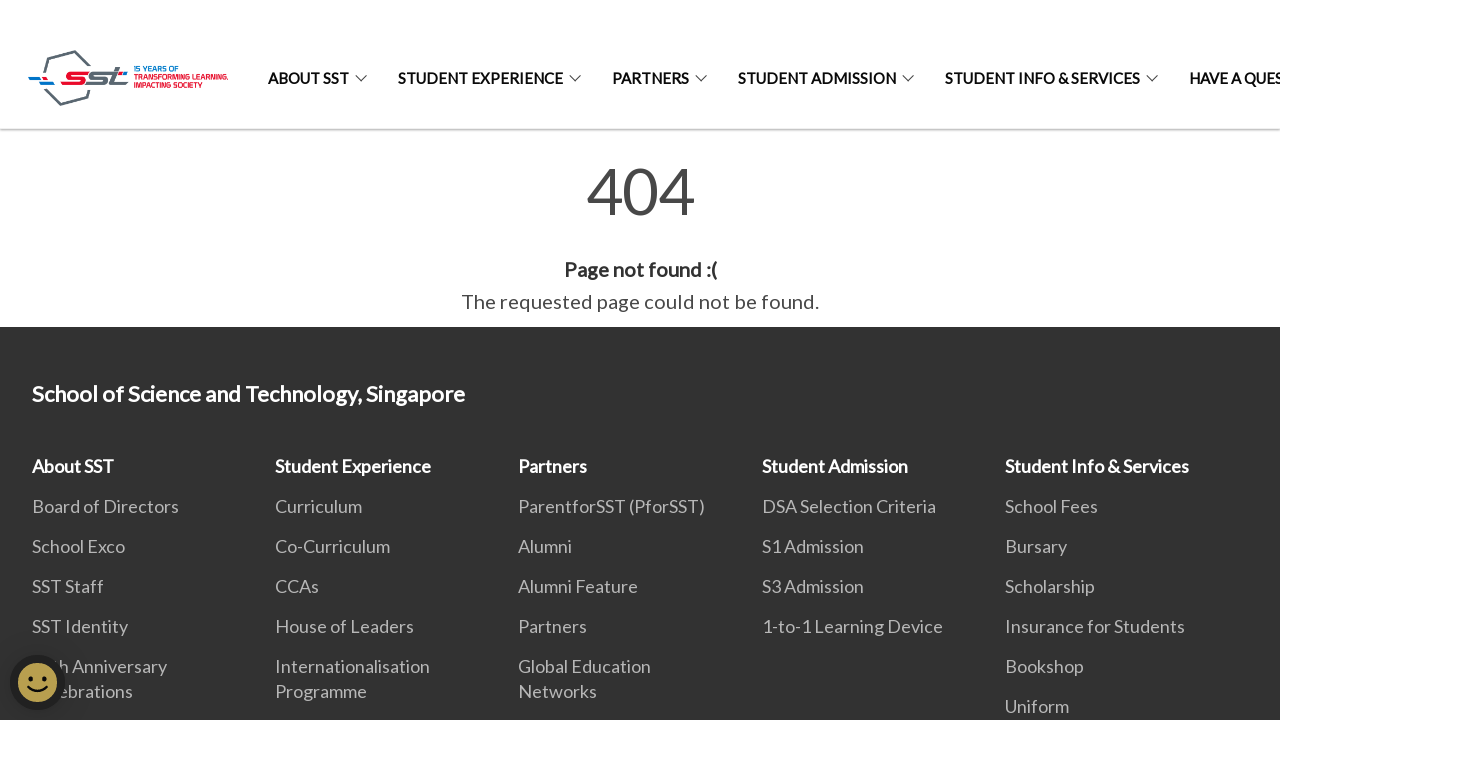

--- FILE ---
content_type: text/html
request_url: https://www.sst.edu.sg/404.html
body_size: 3289
content:
<!doctype html>
<html lang="en"><head><script>(function(w,d,s,l,i){w[l]=w[l]||[];w[l].push({'gtm.start':
  new Date().getTime(),event:'gtm.js'});var f=d.getElementsByTagName(s)[0],
  j=d.createElement(s),dl=l!='dataLayer'?'&l='+l:'';j.async=true;j.src=
  'https://www.googletagmanager.com/gtm.js?id='+i+dl;f.parentNode.insertBefore(j,f);
  })(window,document,'script','dataLayer','GTM-WXJKSPTL');
</script><meta charset="utf8">
    <meta name="viewport"
          content="width=device-width, user-scalable=yes, initial-scale=1.0">
    <meta http-equiv="X-UA-Compatible" content="ie=edge">
    <meta name="twitter:card" content="summary_large_image"><meta property="og:title" content="404 Error"><meta property="og:description" content="404 Page not found :( The requested page could not be found.">
    <meta name="Description" CONTENT="404 Page not found :( The requested page could not be found.">
    <meta property="og:image" content="https://www.sst.edu.sg/images/School_of_Science_and_Technology,_Singapore_logo.png">
    <meta property="og:url" content="https://www.sst.edu.sg/404.html"><link rel="canonical" href="https://www.sst.edu.sg/404.html" /><link rel="shortcut icon" href="/images/Icons/SST Logo Page.jpeg" type="image/x-icon"><link rel="stylesheet" href="/assets/css/styles.css">
    <link rel="stylesheet" href="/assets/css/blueprint.css">
    <link rel="stylesheet" href="/misc/custom.css">
    <link rel="stylesheet" href="https://fonts.googleapis.com/css?family=Lato:400,600" crossorigin="anonymous">
    <link href='https://cdnjs.cloudflare.com/ajax/libs/boxicons/2.0.9/css/boxicons.min.css' rel='stylesheet'><link type="application/atom+xml" rel="alternate" href="https://www.sst.edu.sg/feed.xml" title="School of Science and Technology, Singapore" /><script src="https://assets.wogaa.sg/scripts/wogaa.js" crossorigin="anonymous"></script><title>404 Error</title>
</head>
<body>
<div class="masthead-container" id="navbar" onclick><section class="bp-section bp-masthead is-invisible"><div class="bp-container">
      <div class="row is-multiline is-vcentered masthead-layout-container">
        <div class="col is-9-desktop is-12-touch has-text-centered-touch">
          <div class="masthead-layout" id="bp-masthead">
            <span
              class="sgds-icon sgds-icon-sg-crest is-size-5"
              style="color: red"
            ></span>
            <span style="display: table-cell; vertical-align: middle">
              <span class="banner-text-layout">
                <span class="is-text">
                  A Singapore Government Agency Website&ensp;
                </span>
                <span class="bp-masthead-button" id="masthead-dropdown-button">
                  <span class="is-text bp-masthead-button-text">
                    How to identify
                  </span>
                  <span
                    class="sgds-icon sgds-icon-chevron-down is-size-7"
                    id="masthead-chevron"
                  ></span>
                </span>
              </span>
            </span>
          </div>
          <div
            class="masthead-divider is-hidden"
            id="masthead-divider"
            style="padding-left: -12px; padding-right: -12px"
          ></div>
        </div>
        <div class="col banner-content-layout is-hidden" id="banner-content">
          <div class="banner-content">
            <img
              src="/assets/img/government_building.svg"
              class="banner-icon"
            />
            <div class="banner-content-text-container">
              <strong class="banner-content-title"
                >Official website links end with .gov.sg</strong
              >
              <p>
                Government agencies communicate via
                <strong> .gov.sg </strong>
                websites <span class="avoidwrap">(e.g. go.gov.sg/open)</span>.
                <a
                  href="https://go.gov.sg/trusted-sites"
                  class="banner-content-text bp-masthead-button-link bp-masthead-button-text"
                  target="_blank"
                  rel="noreferrer"
                >
                  Trusted website<Text style="letter-spacing: -3px">s</Text>
                </a>
              </p>
            </div>
          </div>
          <div class="banner-content">
            <img src="/assets/img/lock.svg" class="banner-icon" />
            <div class="banner-content-text-container">
              <strong class="banner-content-title"
                >Secure websites use HTTPS</strong
              >
              <p>
                Look for a
                <strong> lock </strong>(<img
                  src="/assets/img/lock.svg"
                  class="inline-banner-icon"
                />) or https:// as an added precaution. Share sensitive
                information only on official, secure websites.
              </p>
            </div>
          </div>
        </div>
      </div>
    </div>
  </section>
</section>
<nav class="navbar is-transparent">
        <div class="bp-container">

        <div class="navbar-brand">
            <a class="navbar-item" href="/">
                <img src="/images/Icons/Colour__SST_15_Anniv_Logo__No_Full_Stop_.png" alt="Homepage" style="max-height:75px;max-width:200px;height:auto;width:auto;">
            </a>
            <div class="navbar-burger burger" data-target="navbarExampleTransparentExample">
                <span></span>
                <span></span>
                <span></span>
            </div>
        </div>
        <div id="navbarExampleTransparentExample" class="bp-container is-fluid margin--none navbar-menu">
            <div class="navbar-start"><div class="navbar-item is-hidden-widescreen is-search-bar">
                    <form action="/search/" method="get">
                        <div class="field has-addons">
                            <div class="control has-icons-left is-expanded">
                                <input class="input is-fullwidth" id="search-box-mobile" type="text" placeholder="What are you looking for?" name="query">
                                    <span class="is-large is-left">
                                    <i class="sgds-icon sgds-icon-search search-bar"></i>
                                    </span>
                            </div>
                        </div>
                    </form>
                </div><div class="navbar-item has-dropdown is-hoverable"><a href="/" class="navbar-link is-uppercase">About SST</a><div class="navbar-dropdown"><a href="/about-sst/board-of-directors/" class="navbar-item sub-link">Board of Directors</a><a href="/about-sst/exco-team/p-message/" class="navbar-item sub-link">School Exco</a><a href="/about-sst/sst-staff/" class="navbar-item sub-link">SST Staff</a><a href="/about-sst/SST-Identity/vmvg/" class="navbar-item sub-link">SST Identity</a><a href="/15th-anniversary-celebrations/" class="navbar-item sub-link">15th Anniversary Celebrations</a><a href="/about-sst/student-code-of-conduct/" class="navbar-item sub-link">Student's Code of Conduct</a><a href="/about-us/school-rules-regulation/" class="navbar-item sub-link">School Rules & Regulation</a><a href="/sst-careers/" class="navbar-item sub-link">SST Careers</a><a href="/about-us/publication/yearbooks/" class="navbar-item sub-link">Publications</a><a href="/info-hub/" class="navbar-item sub-link">Info Hub</a><a href="/communication-channels/" class="navbar-item sub-link">Communication Channels</a><a href="/privacy/" class="navbar-item sub-link">Privacy Policy</a><a href="/whistleblowing-policy/" class="navbar-item sub-link">Whistleblowing</a></div>
                            <div class="selector is-hidden-touch is-hidden-desktop-only"></div>
                        </div><div class="navbar-item has-dropdown is-hoverable"><a href="/" class="navbar-link is-uppercase">Student Experience</a><div class="navbar-dropdown"><a href="/academic-subjects/changemakers/" class="navbar-item sub-link">Curriculum</a><a href="/co-curriculum/sd-ne/" class="navbar-item sub-link">Co-Curriculum</a><a href="/cca/about-cca/" class="navbar-item sub-link">CCAs</a><a href="/house-of-leaders/about-house-of-leaders/" class="navbar-item sub-link">House of Leaders</a><a href="/internationalisation-programme/internationalisation-programme/" class="navbar-item sub-link">Internationalisation Programme</a></div>
                            <div class="selector is-hidden-touch is-hidden-desktop-only"></div>
                        </div><div class="navbar-item has-dropdown is-hoverable"><a href="/" class="navbar-link is-uppercase">Partners</a><div class="navbar-dropdown"><a href="/partners/parentsforsst/" class="navbar-item sub-link">ParentforSST (PforSST)</a><a href="/partners/alumni/" class="navbar-item sub-link">Alumni</a><a href="/alumni-feature/" class="navbar-item sub-link">Alumni Feature</a><a href="/partners/partners/" class="navbar-item sub-link">Partners</a><a href="/alliances/" class="navbar-item sub-link">Global Education Networks</a></div>
                            <div class="selector is-hidden-touch is-hidden-desktop-only"></div>
                        </div><div class="navbar-item has-dropdown is-hoverable"><a href="/" class="navbar-link is-uppercase">Student Admission</a><div class="navbar-dropdown"><a href="/student-admission/dsa-selection-criteria/" class="navbar-item sub-link">DSA Selection Criteria</a><a href="/student-admission/s1-dsa/" class="navbar-item sub-link">S1 Admission</a><a href="/student-admission/s3-admission" class="navbar-item sub-link">S3 Admission</a><a href="/student-admission/1-to-1-learning-device" class="navbar-item sub-link">1-to-1 Learning Device</a></div>
                            <div class="selector is-hidden-touch is-hidden-desktop-only"></div>
                        </div><div class="navbar-item has-dropdown is-hoverable"><a href="/" class="navbar-link is-uppercase">Student Info & Services</a><div class="navbar-dropdown"><a href="/student-services/school-fees/" class="navbar-item sub-link">School Fees</a><a href="/student-services/bursary/" class="navbar-item sub-link">Bursary</a><a href="/student-services/scholarship/" class="navbar-item sub-link">Scholarship</a><a href="/student-services/insurance-for-students/" class="navbar-item sub-link">Insurance for Students</a><a href="/student-services/bookshop/" class="navbar-item sub-link">Bookshop</a><a href="/student-services/uniform/" class="navbar-item sub-link">Uniform</a><a href="/prep-for-s1/p1/" class="navbar-item sub-link">Getting Ready for Sec 1</a></div>
                            <div class="selector is-hidden-touch is-hidden-desktop-only"></div>
                        </div><div class="navbar-item"><a href="https://ask.gov.sg/sst" target="_blank" rel="noopener nofollow" class="navbar-item is-uppercase" style="height:100%;width:100%;">Have a Question?</a><div class="selector is-hidden-touch is-hidden-desktop-only"></div>
                        </div></div><div class="navbar-end is-hidden-touch is-hidden-desktop-only">
                    <div class="navbar-item"><a class="bp-button is-text is-large" style="text-decoration: none" id="search-activate">
                                <span class="sgds-icon sgds-icon-search is-size-4"></span>
                            </a></div>
                </div></div>
        </div>
    </nav>

    <div class="bp-container hide is-hidden-touch is-hidden-desktop-only search-bar" id="search-bar">
        <div class="row margin--top--sm margin--bottom--sm is-gapless">

            <div class="col">
                <form action="/search/" method="get">
                  <div class="field has-addons">
                      <div class="control has-icons-left is-expanded">
                          <input class="input is-fullwidth is-large" id="search-box" type="text" placeholder="What are you looking for?" name="query" autocomplete="off">
                          <span class="is-large is-left">
                            <i class="sgds-icon sgds-icon-search is-size-4 search-bar"></i>
                          </span>

                      </div>
                      <div class="control">
                          <button type="submit" class="bp-button is-secondary is-medium has-text-white search-button">SEARCH</button>
                      </div>
                  </div>
                </form>
            </div>
        </div>
    </div>
</div>
<div id="main-content" role="main" onclick><style type="text/css" media="screen">
  .container {
    margin: 10px auto;
    max-width: 600px;
    text-align: center;
  }
  h1 {
    margin: 30px 0;
    font-size: 4em;
    line-height: 1;
    letter-spacing: -1px;
  }
</style>

<div class="container">
  <h1>404</h1>

  <p><strong>Page not found :(</strong></p>
  <p>The requested page could not be found.</p>
</div>
</div><footer class="bp-footer top-section" onclick>
    <div class="bp-container ">
        <div class="row">
            <div class="col header padding--top--lg padding--bottom--lg">
                <h5 class="sub-header has-text-white">
                    <b>School of Science and Technology, Singapore</b>
                </h5>
            </div>
        </div>
        <div class="row is-top"><div class="row col is-multiline is-hidden-tablet-only is-hidden-mobile "><div class="col footer-page-links is-one-fifth is-hidden-tablet-only is-hidden-mobile padding--bottom--lg is-left"><p class="sub-header">
                                <b><a href="/" class="has-text-white">About SST</a></b>
                            </p><p class="is-hidden-tablet-only is-hidden-mobile">
                                    <a href="/about-sst/board-of-directors/">Board of Directors</a>
                                </p><p class="is-hidden-tablet-only is-hidden-mobile">
                                    <a href="/about-sst/exco-team/p-message/">School Exco</a>
                                </p><p class="is-hidden-tablet-only is-hidden-mobile">
                                    <a href="/about-sst/sst-staff/">SST Staff</a>
                                </p><p class="is-hidden-tablet-only is-hidden-mobile">
                                    <a href="/about-sst/SST-Identity/vmvg/">SST Identity</a>
                                </p><p class="is-hidden-tablet-only is-hidden-mobile">
                                    <a href="/15th-anniversary-celebrations/">15th Anniversary Celebrations</a>
                                </p><p class="is-hidden-tablet-only is-hidden-mobile">
                                    <a href="/about-sst/student-code-of-conduct/">Student's Code of Conduct</a>
                                </p><p class="is-hidden-tablet-only is-hidden-mobile">
                                    <a href="/about-us/school-rules-regulation/">School Rules & Regulation</a>
                                </p><p class="is-hidden-tablet-only is-hidden-mobile">
                                    <a href="/sst-careers/">SST Careers</a>
                                </p><p class="is-hidden-tablet-only is-hidden-mobile">
                                    <a href="/about-us/publication/yearbooks/">Publications</a>
                                </p><p class="is-hidden-tablet-only is-hidden-mobile">
                                    <a href="/info-hub/">Info Hub</a>
                                </p><p class="is-hidden-tablet-only is-hidden-mobile">
                                    <a href="/communication-channels/">Communication Channels</a>
                                </p><p class="is-hidden-tablet-only is-hidden-mobile">
                                    <a href="/privacy/">Privacy Policy</a>
                                </p><p class="is-hidden-tablet-only is-hidden-mobile">
                                    <a href="/whistleblowing-policy/">Whistleblowing</a>
                                </p></div><div class="col footer-page-links is-one-fifth is-hidden-tablet-only is-hidden-mobile padding--bottom--lg is-left"><p class="sub-header">
                                <b><a href="/" class="has-text-white">Student Experience</a></b>
                            </p><p class="is-hidden-tablet-only is-hidden-mobile">
                                    <a href="/academic-subjects/changemakers/">Curriculum</a>
                                </p><p class="is-hidden-tablet-only is-hidden-mobile">
                                    <a href="/co-curriculum/sd-ne/">Co-Curriculum</a>
                                </p><p class="is-hidden-tablet-only is-hidden-mobile">
                                    <a href="/cca/about-cca/">CCAs</a>
                                </p><p class="is-hidden-tablet-only is-hidden-mobile">
                                    <a href="/house-of-leaders/about-house-of-leaders/">House of Leaders</a>
                                </p><p class="is-hidden-tablet-only is-hidden-mobile">
                                    <a href="/internationalisation-programme/internationalisation-programme/">Internationalisation Programme</a>
                                </p></div><div class="col footer-page-links is-one-fifth is-hidden-tablet-only is-hidden-mobile padding--bottom--lg is-left"><p class="sub-header">
                                <b><a href="/" class="has-text-white">Partners</a></b>
                            </p><p class="is-hidden-tablet-only is-hidden-mobile">
                                    <a href="/partners/parentsforsst/">ParentforSST (PforSST)</a>
                                </p><p class="is-hidden-tablet-only is-hidden-mobile">
                                    <a href="/partners/alumni/">Alumni</a>
                                </p><p class="is-hidden-tablet-only is-hidden-mobile">
                                    <a href="/alumni-feature/">Alumni Feature</a>
                                </p><p class="is-hidden-tablet-only is-hidden-mobile">
                                    <a href="/partners/partners/">Partners</a>
                                </p><p class="is-hidden-tablet-only is-hidden-mobile">
                                    <a href="/alliances/">Global Education Networks</a>
                                </p></div><div class="col footer-page-links is-one-fifth is-hidden-tablet-only is-hidden-mobile padding--bottom--lg is-left"><p class="sub-header">
                                <b><a href="/" class="has-text-white">Student Admission</a></b>
                            </p><p class="is-hidden-tablet-only is-hidden-mobile">
                                    <a href="/student-admission/dsa-selection-criteria/">DSA Selection Criteria</a>
                                </p><p class="is-hidden-tablet-only is-hidden-mobile">
                                    <a href="/student-admission/s1-dsa/">S1 Admission</a>
                                </p><p class="is-hidden-tablet-only is-hidden-mobile">
                                    <a href="/student-admission/s3-admission">S3 Admission</a>
                                </p><p class="is-hidden-tablet-only is-hidden-mobile">
                                    <a href="/student-admission/1-to-1-learning-device">1-to-1 Learning Device</a>
                                </p></div><div class="col footer-page-links is-one-fifth is-hidden-tablet-only is-hidden-mobile padding--bottom--lg is-left"><p class="sub-header">
                                <b><a href="/" class="has-text-white">Student Info & Services</a></b>
                            </p><p class="is-hidden-tablet-only is-hidden-mobile">
                                    <a href="/student-services/school-fees/">School Fees</a>
                                </p><p class="is-hidden-tablet-only is-hidden-mobile">
                                    <a href="/student-services/bursary/">Bursary</a>
                                </p><p class="is-hidden-tablet-only is-hidden-mobile">
                                    <a href="/student-services/scholarship/">Scholarship</a>
                                </p><p class="is-hidden-tablet-only is-hidden-mobile">
                                    <a href="/student-services/insurance-for-students/">Insurance for Students</a>
                                </p><p class="is-hidden-tablet-only is-hidden-mobile">
                                    <a href="/student-services/bookshop/">Bookshop</a>
                                </p><p class="is-hidden-tablet-only is-hidden-mobile">
                                    <a href="/student-services/uniform/">Uniform</a>
                                </p><p class="is-hidden-tablet-only is-hidden-mobile">
                                    <a href="/prep-for-s1/p1/">Getting Ready for Sec 1</a>
                                </p></div><div class="col footer-page-links is-one-fifth is-hidden-tablet-only is-hidden-mobile padding--bottom--lg is-left"><p class="sub-header">
                                <b><a href="https://ask.gov.sg/sst" target="_blank" rel="noopener nofollow" class="has-text-white">Have a Question?</a></b>
                            </p>
                        </div></div>
        </div><div class="row padding--top--lg is-left-desktop-only is-hidden-tablet-only is-hidden-mobile"  id="social-link-desktop-tablet">
            <div class="col is-flex is-two-thirds padding--top--sm padding--bottom--sm">
                <ul class='footer-link-container'><li><p><a href="/contact-sst">Contact Us</a></p>
                        </li><li><p><a href="https://www.reach.gov.sg/" target="_blank" rel="noopener nofollow" title="Link to reach.gov.sg">REACH</a></p>
                        </li><li><p><a href="https://www.tech.gov.sg/report-vulnerability/">Report Vulnerability</a></p></li><li><p><a href="/privacy/">Privacy Statement</a></p></li><li><p><a href="/terms-of-use/">Terms of Use</a></p></li>
                </ul>
            </div><div class="col social-link-container has-text-right-desktop padding--top--sm padding--bottom--sm is-hidden-tablet-only is-hidden-mobile"><a href="https://www.facebook.com/ssts.1technologydrive/" target="_blank" rel="noopener nofollow" class="social-link padding--left padding--bottom is-inline-block">
                            <span class="sgds-icon sgds-icon-facebook is-size-4" title="Facebook"></span>
                        </a><a href="https://www.instagram.com/sst_edu_sg" target="_blank" rel="noopener nofollow" class="social-link padding--left padding--bottom is-inline-block">
                            <span class="bx bxl-instagram-alt is-size-4" title="Instagram"></span>
                        </a><a href="https://linkedin.com/school/sstsingapore/" target="_blank" rel="noopener nofollow" class="social-link padding--left padding--bottom is-inline-block">
                            <span class="sgds-icon sgds-icon-linkedin is-size-4" title="LinkedIn"></span>
                        </a></div></div><div class="row">
            <div class="col footer-page-links is-hidden-desktop"><p>
                            <a href="/">About SST</a>
                        </p><p>
                            <a href="/">Student Experience</a>
                        </p><p>
                            <a href="/">Partners</a>
                        </p><p>
                            <a href="/">Student Admission</a>
                        </p><p>
                            <a href="/">Student Info & Services</a>
                        </p><p>
                            <a href="https://ask.gov.sg/sst" target="_blank" rel="noopener nofollow">Have a Question?</a>
                        </p></div>
        </div>
        <div class="row is-hidden-desktop is-vcentered">
            <div class="col padding--top--md padding--bottom--md">
                <div class="col divider padding--top--none padding--bottom--none"></div>
            </div>
        </div>
        <div class="row">
            <div class="col is-hidden-desktop is-two-thirds padding--top--sm padding--bottom--sm"><p><a href="/contact-sst">Contact Us</a></p><p><a href="https://www.reach.gov.sg/" target="_blank" rel="noopener nofollow" title="Link to reach.gov.sg">REACH</a></p><p><a href="https://www.tech.gov.sg/report-vulnerability/">Report Vulnerability</a></p><p><a href="/privacy/">Privacy Statement</a></p><p><a href="/terms-of-use/">Terms of Use</a></p>
            </div>
        </div>
        <div class="row">
            <div class="col social-link-container is-hidden-desktop padding--top--lg padding--bottom--none"><a href="https://www.facebook.com/ssts.1technologydrive/" target="_blank" rel="noopener nofollow" class="social-link padding--right" title="Facebook">
                        <span class="sgds-icon sgds-icon-facebook is-size-4"></span>
                    </a><a href="https://www.instagram.com/sst_edu_sg" target="_blank" rel="noopener nofollow" class="social-link padding--right" title="Instagram">
                        <span class="bx bxl-instagram-alt is-size-4"></span>
                    </a><a href="https://linkedin.com/school/sstsingapore/" target="_blank" rel="noopener nofollow" class="social-link padding--right" title="LinkedIn">
                        <span class="sgds-icon sgds-icon-linkedin is-size-4"></span>
                    </a></div>
        </div>
    </div>
</footer><footer class="bp-footer bottom-section" onclick>
    <div class="bp-container">
        <div class="row is-vcentered">
            <div class="col padding--top--md padding--bottom--md">
                <div class="col divider padding--top--none padding--bottom--none"></div>
            </div>
        </div>
        <div class="row is-vcentered">
            <div class="col has-text-left-desktop has-text-left-tablet has-text-left-mobile">
                <ul>
                    <li>
                        <p class="footer-credits"><a href="https://www.isomer.gov.sg/" target="_blank" rel="noopener nofollow">Created with <img src="/assets/img/isomer_logo.svg" alt="Isomer Logo"></a>
                        </p>
                    </li>
                    <li>
                        <p class="footer-credits"><a href="https://www.open.gov.sg/" target="_blank" rel="noopener nofollow">Built by <img src="/assets/img/ogp_logo.svg" alt="Open Government Products Logo"></a>
                        </p>
                    </li>
                </ul>
            </div>
            <div class="col has-text-right-desktop is-hidden-mobile is-hidden-tablet-only">
                <p class="footer-credits">
                    &copy; 2026
                        School of Science and Technology, Singapore, Last Updated 27 Jan 2026</p>
            </div>
        </div>
        <div class="row is-vcentered padding--top--sm">
            <div class="col is-hidden-desktop">
                <p class="footer-credits">
                    &copy; 2026
                        School of Science and Technology, Singapore, <br class="tablet-no-break">Last Updated 27 Jan 2026</p>
            </div>
        </div>
    </div>
</footer><script src="https://cdnjs.cloudflare.com/ajax/libs/babel-polyfill/7.8.3/polyfill.min.js" integrity="sha384-N9GWJ6gGT4pUnJPVgFMCKy3eTg1Xg5NbjqHSoUSazWLr85eR1/JT1BM7Dv2qtFum" crossorigin="anonymous"></script>
<script src="https://cdnjs.cloudflare.com/ajax/libs/modernizr/2.8.3/modernizr.min.js" integrity="sha256-0rguYS0qgS6L4qVzANq4kjxPLtvnp5nn2nB5G1lWRv4=" crossorigin="anonymous"></script>
<script src="https://cdnjs.cloudflare.com/ajax/libs/jquery/3.5.0/jquery.min.js" integrity="sha384-LVoNJ6yst/aLxKvxwp6s2GAabqPczfWh6xzm38S/YtjUyZ+3aTKOnD/OJVGYLZDl" crossorigin="anonymous"></script><script src="/assets/js/accordion.js" crossorigin="anonymous"></script>
<script src="/assets/js/sideNav-offset.js" crossorigin="anonymous"></script>
<script src="/assets/js/jquery.resize-sensor.js" crossorigin="anonymous"></script>
<script src="/assets/js/jquery.sticky-sidebar.js" crossorigin="anonymous"></script>
<script src="/assets/js/common.js" crossorigin="anonymous"></script>
<script src="/assets/js/masthead-content-dropdown.js" crossorigin="anonymous"></script><script async src="/assets/js/autotrack.js"></script><script async src="https://www.googletagmanager.com/gtag/js?id=G-3RT85MXN6L"></script>
<script src="/assets/js/google-tag.js"></script><noscript><iframe src="https://www.googletagmanager.com/ns.html?id=GTM-WXJKSPTL"
  height="0" width="0" style="display:none;visibility:hidden"></iframe></noscript></body>
</html>

--- FILE ---
content_type: text/css
request_url: https://www.sst.edu.sg/misc/custom.css
body_size: -206
content:
.bg-primary{background-color:#0078c9 !important}.bg-secondary{background-color:#4372d6 !important}.bg-media-color-1{background-color:#e70033}.bg-media-color-1:hover{background-color:#b40028}.bg-media-color-2{background-color:#4372d6}.bg-media-color-2:hover{background-color:#2958bd}.bg-media-color-3{background-color:#6a737b}.bg-media-color-3:hover{background-color:#525960}.bg-media-color-4{background-color:#e70033}.bg-media-color-4:hover{background-color:#b40028}.bg-media-color-5{background-color:#00838f}.bg-media-color-5:hover{background-color:#00545c}.bg-1{background:url("https://c.stocksy.com/a/YY3500/z0/1205314.jpg") no-repeat left 50%;-webkit-background-size:cover;background-size:cover}.bg-2{background:url("https://c.stocksy.com/a/FY3500/z0/1205295.jpg") no-repeat left 50%;-webkit-background-size:cover;background-size:cover}.bg-3{background:url("https://c.stocksy.com/a/L1o500/z0/1383923.jpg") no-repeat left 50%;-webkit-background-size:cover;background-size:cover}.bg-4{background:url("https://c.stocksy.com/a/Z22000/z0/7847.jpg") no-repeat left 50%;-webkit-background-size:cover;background-size:cover}.bg-gradient{background:#b41e8e;background:-moz-linear-gradient(45deg, #b41e8e 0%, #5c3f9e 50%, #0061af 100%);background:-webkit-linear-gradient(45deg, #b41e8e 0%, #5c3f9e 50%, #0061af 100%);background:linear-gradient(45deg, #b41e8e 0%, #5c3f9e 50%, #0061af 100%);filter:progid:DXImageTransform.Microsoft.gradient( startColorstr='#b41e8e', endColorstr='#0061af',GradientType=1 )}.bg-singpass{background:#be2e7d;background:-moz-linear-gradient(45deg, #be2e7d 0%, #d64e54 100%);background:-webkit-linear-gradient(45deg, #be2e7d 0%, #d64e54 100%);background:linear-gradient(45deg, #be2e7d 0%, #d64e54 100%);filter:progid:DXImageTransform.Microsoft.gradient( startColorstr='#be2e7d', endColorstr='#d64e54',GradientType=1 )}.bg-beeline{background:#009d62;background:-moz-linear-gradient(45deg, #009d62 0%, #0094d3 100%);background:-webkit-linear-gradient(45deg, #009d62 0%, #0094d3 100%);background:linear-gradient(45deg, #009d62 0%, #0094d3 100%);filter:progid:DXImageTransform.Microsoft.gradient( startColorstr='#009d62', endColorstr='#0094d3',GradientType=1 )}.bg-parkingsg{background:#0164b6;background:-moz-linear-gradient(45deg, #0164b6 0%, #04a4e3 100%);background:-webkit-linear-gradient(45deg, #0164b6 0%, #04a4e3 100%);background:linear-gradient(45deg, #0164b6 0%, #04a4e3 100%);filter:progid:DXImageTransform.Microsoft.gradient( startColorstr='#0164b6', endColorstr='#04a4e3',GradientType=1 )}.is-primary{background-color:#0078c9 !important}.is-secondary{background-color:#4372d6 !important}.has-text-primary{color:#0078c9 !important}.has-text-secondary{color:#4372d6 !important}.bp-menu-list a.is-active{color:#4372d6 !important;border-bottom:2px solid #4372d6 !important}.bp-menu-list a.is-active:hover{border-bottom:2px solid #4372d6 !important}.bp-menu-list a:hover{color:#4372d6 !important;border-bottom:1px solid #4372d6 !important}.bp-button.is-text span:hover,.bp-button.is-text span:focus{color:#4372d6}.bp-button:hover{color:#4372d6}.bp-sec-button{color:#4372d6}.bp-sec-button span{border-bottom:2px solid #4372d6 !important}.bp-sec-button:hover span{border-bottom:2px solid #6d91df !important;color:#6d91df !important}.bp-sec-button:hover i{color:#6d91df !important}.bottom-navigation a{background-color:#4372d6}.bottom-navigation a:hover{background-color:#2958bd !important}.bp-section.bp-section-pagetitle{background-color:#0078c9 !important}.pagination span:hover{border-color:#4372d6;color:#4372d6}.pagination span.selected-page:hover{background-color:#4372d6;border-color:#4372d6}.pagination .selected-page{background-color:#4372d6;border-color:#4372d6}#key-highlights{background-color:#0078c9}#key-highlights .col{border-left:1px solid #005a96}@media screen and (max-width: 1023px){#key-highlights .col{border-top:1px solid #005a96}}#key-highlights .col:hover{background-color:#005a96}@media screen and (max-width: 1023px){.navbar-start .navbar-item a.active{border-bottom:2px solid #4372d6}}.navbar .navbar-link:hover:after{border-bottom:1px solid #4372d6;border-left:1px solid #4372d6}.navbar .navbar-item .sub-link.is-active{color:#4372d6}.navbar .navbar-item .selector.active{background-color:#4372d6}@media screen and (min-width: 1024px){.navbar .navbar-item.active{border-bottom:1px solid #4372d6}}.navbar .navbar-item:hover a{color:#4372d6}.navbar .navbar-item:hover .selector{background-color:#4372d6}.content h1,.content h2,.content h3,.content h4,.content h5{color:#4372d6}.content h1 strong,.content h2 strong,.content h3 strong,.content h4 strong,.content h5 strong{color:#4372d6}.content blockquote{border-left-color:#4372d6}.content blockquote>p{color:#4372d6}.content blockquote>ul{color:#4372d6}.media-category-button{text-decoration:none !important;color:#323232;margin-right:2.5rem;letter-spacing:0.5px}.media-category-button:hover,.media-category-button.selected{color:#4372d6;border-bottom:2px solid #4372d6}.content img.digital-transformation-icon{height:80px;width:80px;margin-left:0}.news-content{position:relative;margin-left:1rem;margin-right:1rem;padding:2rem;margin-top:-5rem;background-color:white}.tag{display:block}#business{display:none}#government{display:none}.image-card:hover .news-content{background-color:#e6e6e6}.hero-dropdown{display:flex;padding-top:1.75rem;padding-bottom:1.75rem}.is-centered{margin:auto}.is-three-fifths-mobile{width:50%}@media screen and (max-width: 1023px){.is-three-fifths-mobile{width:100%}}

/*# sourceMappingURL=custom.css.map */

--- FILE ---
content_type: image/svg+xml
request_url: https://www.sst.edu.sg/assets/img/government_building.svg
body_size: -718
content:
<svg width="17" height="17" viewBox="0 0 17 17" fill="none" xmlns="http://www.w3.org/2000/svg">
    <path d="M0.166016 5.6665V9.00067H0.999349V13.9998H0.166016V16.4998H0.999349H3.49935H5.16602H7.66601H9.33268H11.8327H13.4993L15.9993 16.5007V16.4998H16.8327V13.9998H15.9993V9.00067H16.8327V5.6665L8.49935 0.666504L0.166016 5.6665ZM3.49935 13.9998V9.00067H5.16602V13.9998H3.49935ZM7.66601 13.9998V9.00067H9.33268V13.9998H7.66601ZM13.4993 13.9998H11.8327V9.00067H13.4993V13.9998ZM10.166 5.6665C10.166 6.58651 9.41935 7.33317 8.49935 7.33317C7.57935 7.33317 6.83268 6.58651 6.83268 5.6665C6.83268 4.7465 7.57935 3.99984 8.49935 3.99984C9.41935 3.99984 10.166 4.7465 10.166 5.6665Z" fill="#242425"/>
</svg>


--- FILE ---
content_type: image/svg+xml
request_url: https://www.sst.edu.sg/assets/img/isomer_logo.svg
body_size: 1848
content:
<svg width="114" height="32" viewBox="0 0 114 32" fill="none" xmlns="http://www.w3.org/2000/svg">
<path fill-rule="evenodd" clip-rule="evenodd" d="M105.842 24.1243V12.677C105.842 12.3719 106.006 12.1964 106.322 12.1964H109.005C109.31 12.1964 109.485 12.3719 109.485 12.677V13.7548C109.485 14.1881 109.72 14.2819 110.012 13.9303C110.829 12.9737 111.958 12.3384 113.199 12.1377C113.539 12.079 113.726 12.2666 113.726 12.5832V15.2424C113.726 15.5238 113.562 15.7229 113.246 15.7229C110.903 15.8403 109.673 16.8014 109.673 18.9693V24.1243C109.673 24.4415 109.509 24.6049 109.193 24.6049H106.322C106.006 24.6049 105.842 24.4408 105.842 24.1243ZM99.6475 16.8014C99.987 16.8014 100.174 16.6138 100.057 16.2736C99.682 15.243 98.7447 14.6451 97.5267 14.6451C96.308 14.6451 95.3471 15.2309 94.8909 16.2507C94.7499 16.5902 94.9611 16.8014 95.3005 16.8014H99.6469H99.6475ZM90.8597 18.4057C90.8597 14.7969 93.5778 11.9379 97.4909 11.9379C101.052 11.9379 103.805 14.3636 103.841 18.2302L103.829 18.5697C103.805 18.8512 103.63 19.0266 103.337 19.0266H95.1487C94.8437 19.0266 94.621 19.2143 94.7148 19.5537C95.0077 21.0305 96.1912 21.8505 97.6205 21.8505C98.6394 21.8505 99.5652 21.4523 100.162 20.6437C100.35 20.3981 100.549 20.3043 100.807 20.4332L102.951 21.3355C103.244 21.4523 103.349 21.6635 103.221 21.8977C102.201 23.7133 100.21 24.8384 97.6198 24.8384C93.5197 24.8384 90.8604 22.0037 90.8604 18.4064L90.8597 18.4057ZM70.1617 24.1236V12.677C70.1617 12.3719 70.3257 12.1964 70.6422 12.1964H73.5121C73.8285 12.1964 73.9925 12.3719 73.9925 12.677V13.1339C73.9925 13.5672 74.2267 13.6374 74.531 13.3215C75.3279 12.4779 76.3705 11.9622 77.6243 11.9622C79.0886 11.9622 80.2249 12.4421 80.9038 13.497C81.0799 13.7899 81.2682 13.8136 81.4902 13.5443C82.3451 12.5596 83.5173 11.9622 84.9458 11.9622C87.4419 11.9622 89.0823 13.3796 89.0823 16.0631V24.1243C89.0823 24.4415 88.9062 24.6049 88.6012 24.6049H85.7313C85.4148 24.6049 85.2508 24.4408 85.2508 24.1243V17.012C85.2508 15.7816 84.5355 15.0439 83.4464 15.0439C82.1933 15.0439 81.5489 15.9807 81.5489 17.2347V24.1243C81.5489 24.4415 81.3734 24.6049 81.0684 24.6049H78.1756C77.8591 24.6049 77.6951 24.4408 77.6951 24.1243V17.012C77.6951 15.7816 77.0041 15.0439 75.9029 15.0439C74.6491 15.0439 73.9932 15.9807 73.9932 17.2347V24.1243C73.9932 24.4415 73.8292 24.6049 73.5127 24.6049H70.6428C70.3257 24.6049 70.1624 24.4408 70.1624 24.1243L70.1617 24.1236ZM64.5056 18.3942C64.5056 16.4842 63.0527 15.16 61.2598 15.16C59.4561 15.16 58.0269 16.437 58.0269 18.3942C58.0269 20.3623 59.4561 21.6163 61.2605 21.6163C63.0527 21.6163 64.5056 20.3272 64.5056 18.3942ZM54.3951 18.3942C54.3951 14.6093 57.3359 11.9616 61.272 11.9616C65.1966 11.9616 68.1603 14.6093 68.1603 18.3942C68.1603 22.1907 65.1966 24.8384 61.272 24.8384C57.3359 24.8384 54.3958 22.1907 54.3958 18.3942H54.3951ZM43.5269 23.5155C43.2691 23.363 43.2219 23.1403 43.3744 22.8588L44.4055 21.0311C44.5458 20.7497 44.7914 20.7031 45.0492 20.9029C46.0925 21.5468 47.4393 22.0503 48.4232 22.0503C49.2087 22.0503 49.7357 21.7344 49.7357 21.125C49.7357 20.2928 48.6223 20.0471 47.3105 19.5902C45.6936 19.0395 43.7259 18.3362 43.7259 15.8403C43.7259 13.1805 45.9393 11.9622 48.494 11.9622C49.8996 11.9622 51.3754 12.3132 52.6407 13.0165C52.9221 13.169 52.9693 13.3917 52.7932 13.6725L51.7628 15.2896C51.5981 15.5474 51.3761 15.5947 51.1183 15.4421C50.2748 15.0082 49.1965 14.6572 48.4468 14.6572C47.7558 14.6572 47.2875 14.938 47.2875 15.4421C47.2875 16.192 48.4704 16.4032 49.8531 16.848C51.5165 17.4109 53.4025 18.1843 53.4025 20.7855C53.4025 23.527 51.2823 24.839 48.4819 24.839C46.7369 24.839 44.9089 24.3241 43.5269 23.5155ZM37.4605 24.1243V12.677C37.4605 12.3719 37.6245 12.1964 37.9409 12.1964H40.7879C41.1037 12.1964 41.2677 12.3719 41.2677 12.677V24.1243C41.2677 24.4415 41.1037 24.6049 40.7879 24.6049H37.9403C37.6245 24.6049 37.4605 24.4408 37.4605 24.1243ZM37.2493 8.48168C37.2493 7.31002 38.2102 6.37256 39.3931 6.37256C39.954 6.37256 40.4919 6.59541 40.8885 6.99209C41.2851 7.38876 41.5079 7.92677 41.5079 8.48776C41.5079 9.04874 41.2851 9.58675 40.8885 9.98343C40.4919 10.3801 39.954 10.603 39.3931 10.603C38.2102 10.603 37.2499 9.66482 37.2499 8.48168H37.2493Z" fill="#E6E6E7"/>
<path d="M26.7061 25.6473C26.7061 25.6473 24.3863 27.2805 21.5448 28.9804C18.7035 30.6803 16.3836 31.8233 16.3836 31.8233C15.6992 32.2329 15.1442 31.9058 15.1442 31.0935C15.1442 31.0935 14.9377 28.2153 14.9377 25.0905C14.9377 21.9654 15.1442 18.8402 15.1442 18.8402C15.1442 18.0278 15.6992 17.0368 16.3836 16.6272C16.3836 16.6272 18.6049 15.0533 21.545 13.2944C24.4848 11.5354 26.7061 10.4514 26.7061 10.4514C27.3905 10.042 27.8783 10.4307 27.9454 11.1812C28.0127 11.9317 28.1519 13.2014 28.1519 17.1843C28.1519 21.1672 27.9454 23.4344 27.9454 23.4344C27.9454 24.2471 27.3905 25.2378 26.7061 25.6473Z" fill="#E6E6E7"/>
<path d="M16.3397 26.7932C16.1119 26.9263 16.0211 26.8453 16.1379 26.6131L19.643 19.6451C19.7598 19.4128 20.0218 19.359 20.2249 19.5254L23.4155 22.1353C23.6187 22.3013 23.5987 22.5467 23.3713 22.6796L16.3397 26.7932Z" fill="#9C9C9C"/>
<path d="M22.4065 21.3403L23.6097 19.0688C23.7301 18.8414 24.0001 18.7886 24.2095 18.9516L26.2834 20.5628C26.493 20.7254 26.4726 20.9654 26.2378 21.0957L23.0679 22.8569" fill="#9C9C9C"/>
<path d="M22.9811 17.4574C22.9811 17.7392 22.724 18.0828 22.4066 18.2247C22.0893 18.3667 21.832 18.2533 21.832 17.9717C21.832 17.69 22.0893 17.3464 22.4067 17.2043C22.7242 17.0624 22.9811 17.1756 22.9811 17.4573" fill="#9C9C9C"/>
<path d="M0.209388 23.4258C0.209388 23.4258 0.0029788 21.1561 0.0029788 17.1692C-0.0251384 13.4908 0.153641 11.8542 0.209388 11.16C0.264972 10.4659 0.732075 10.0499 1.44849 10.4294C1.44849 10.4294 3.66927 11.5147 6.60873 13.2754C9.54787 15.0362 11.7686 16.6117 11.7686 16.6117C12.453 17.0217 13.0077 18.0135 13.0077 18.8269C13.0077 18.8269 13.2142 21.9553 13.2142 25.0834C13.2142 28.2116 13.0077 31.0927 13.0077 31.0927C13.0077 31.906 12.453 32.233 11.7686 31.8231C11.7686 31.8231 9.44938 30.6791 6.60857 28.9774C3.76792 27.2758 1.44849 25.641 1.44849 25.641C0.764256 25.2309 0.209388 24.2392 0.209388 23.4258Z" fill="#E6E6E7"/>
<path fill-rule="evenodd" clip-rule="evenodd" d="M2.00474 23.5109L5.47929 25.6656L5.47945 25.6655C5.63455 25.7663 5.76056 25.7066 5.76056 25.5322V15.8447C5.76056 15.6702 5.63455 15.4473 5.47929 15.3467L2.00474 13.192C1.84932 13.0913 1.72363 13.151 1.72363 13.3255V23.013C1.72363 23.1874 1.84932 23.4103 2.00474 23.5109ZM6.8971 20.9218L10.6355 23.3446C10.7902 23.445 10.9161 23.3854 10.9161 23.2114V19.2824C10.9161 19.1084 10.7904 18.8858 10.6353 18.7853L6.89693 16.3625C6.74184 16.262 6.61631 16.3217 6.61631 16.4956V20.4247C6.61631 20.5989 6.742 20.8215 6.8971 20.9218Z" fill="#9C9C9C"/>
<path d="M10.6157 29.0956L6.62031 26.7491C6.45418 26.6518 6.31982 26.4361 6.31982 26.2672V22.4622C6.31982 22.2933 6.45418 22.2355 6.62031 22.3331L10.6157 24.6794C10.7815 24.7769 10.9161 24.9926 10.9161 25.1614V28.9664C10.9161 29.1351 10.7814 29.1929 10.6156 29.0954" fill="#9C9C9C"/>
<path d="M25.9231 8.19207C25.9231 8.19207 23.7165 9.74548 20.7479 11.4931C17.7796 13.2406 15.1388 14.5408 15.1388 14.5408C14.4238 14.9617 13.2607 14.9627 12.5411 14.5429C12.5411 14.5429 9.6676 13.119 6.90048 11.5045C4.13336 9.89004 1.6911 8.21216 1.6911 8.21216C0.971543 7.79236 0.968132 7.11072 1.6833 6.68978C1.6833 6.68978 3.78674 5.19681 6.85825 3.38858C9.92976 1.58035 12.4675 0.341215 12.4675 0.341215C13.1827 -0.0798891 14.1223 -0.145554 15.0652 0.338928C16.0081 0.823409 17.1792 1.31965 20.7059 3.37715C24.2325 5.43513 25.2733 6.2187 25.9153 6.66986C26.5568 7.12069 26.6381 7.77129 25.9231 8.19223" fill="#E6E6E7"/>
<path d="M9.48651 6.27815C9.03505 6.01675 9.11195 5.75883 9.65772 5.70522L15.3297 5.14801C15.8752 5.09441 16.1996 5.48254 16.0504 6.01096L15.3341 8.54752C15.1848 9.07561 14.6934 9.294 14.2419 9.03243L9.48651 6.27815Z" fill="#9C9C9C"/>
<path d="M23.5556 7.24847L13.8641 13.1426L13.2141 12.7509L22.9055 6.85693L23.5556 7.24847Z" fill="#9C9C9C"/>
<path d="M16.3223 11.0238C16.7725 11.2465 16.7747 11.6085 16.3272 11.8319C15.88 12.0554 15.1525 12.0558 14.7024 11.8329C14.2522 11.6101 14.2499 11.2483 14.6975 11.0249C15.1447 10.8014 15.8721 10.8008 16.3223 11.0238Z" fill="#9C9C9C"/>
</svg>
